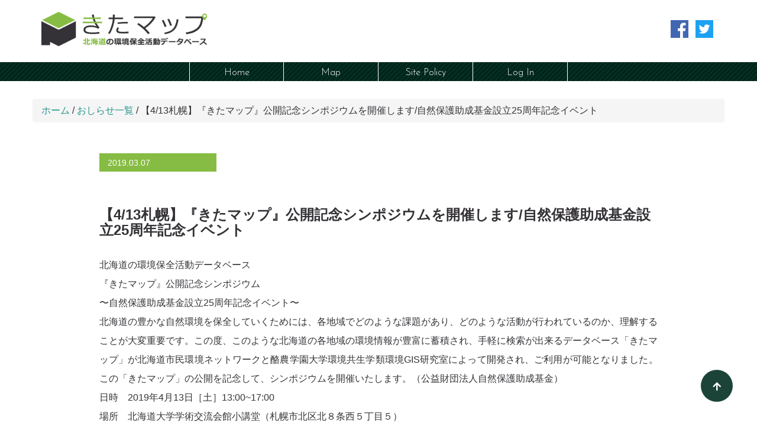

--- FILE ---
content_type: text/html; charset=UTF-8
request_url: http://kitamap.net/news/%E3%80%90413%E6%9C%AD%E5%B9%8C%E3%80%91%E3%80%8E%E3%81%8D%E3%81%9F%E3%83%9E%E3%83%83%E3%83%97%E3%80%8F%E5%85%AC%E9%96%8B%E8%A8%98%E5%BF%B5%E3%82%B7%E3%83%B3%E3%83%9D%E3%82%B8%E3%82%A6%E3%83%A0/
body_size: 15015
content:
<!DOCTYPE html>
<html lang="ja">
<head>
<meta charset="utf-8">
<title>【4/13札幌】『きたマップ』公開記念シンポジウムを開催します/自然保護助成基金設立25周年記念イベント &#8211; きたマップ</title>
<meta http-equiv="X-UA-Compatible" content="IE=edge">
<meta name="viewport" content="width=device-width, initial-scale=1, minimum-scale=1, maximum-scale=1">
<meta name="description" content="">

<!-- CSS -->
<link rel="stylesheet" href="http://kitamap.net/wp-content/themes/kitamap_v2/css/bootstrap.css">
<link rel="stylesheet" type="text/css" href="http://kitamap.net/wp-content/themes/kitamap_v2/css/reset.css">
<link rel="stylesheet" type="text/css" href="http://kitamap.net/wp-content/themes/kitamap_v2/css/style2.css">
<!-- swiper -->
<link rel="stylesheet" type="text/css" href="http://kitamap.net/wp-content/themes/kitamap_v2/js/swiper/swiper.css">

<!--Favicon-->

<!--jQuery CDN-->
<script type="text/javascript" src="http://ajax.googleapis.com/ajax/libs/jquery/3.3.1/jquery.min.js"></script>
<!--font-->
<link rel="stylesheet" href="https://maxcdn.bootstrapcdn.com/font-awesome/4.7.0/css/font-awesome.min.css">
<link rel="stylesheet" href="https://use.fontawesome.com/releases/v5.2.0/css/all.css" integrity="sha384-hWVjflwFxL6sNzntih27bfxkr27PmbbK/iSvJ+a4+0owXq79v+lsFkW54bOGbiDQ" crossorigin="anonymous">
<link href="https://fonts.googleapis.com/css?family=Josefin+Sans:300" rel="stylesheet">

<!-- Bootstrap -->
<!-- HTML5 shim and Respond.js for IE8 support of HTML5 elements and media queries -->
<!-- WARNING: Respond.js doesn't work if you view the page via file:// -->
<!--[if lt IE 9]>
    <script src="https://oss.maxcdn.com/html5shiv/3.7.2/html5shiv.min.js"></script>
    <script src="https://oss.maxcdn.com/respond/1.4.2/respond.min.js"></script>
  <![endif]-->

</head>
<body id="wrap">
<header class="container">
  <div class="row">
    <div class="col-xs-12 head-logo flex-sm-row">
      <a class="opa" href="http://kitamap.net"><img src="http://kitamap.net/wp-content/themes/kitamap_v2/img/common/logo_kitamap_color.png" alt="北海道の環境保全データベース きたマップ"></a>
      <div class="sns-icon">
        <a href="https://www.facebook.com/sharer/sharer.php?u=http%3A%2F%2Fkitamap.net%2Fnews%2F%25E3%2580%2590413%25E6%259C%25AD%25E5%25B9%258C%25E3%2580%2591%25E3%2580%258E%25E3%2581%258D%25E3%2581%259F%25E3%2583%259E%25E3%2583%2583%25E3%2583%2597%25E3%2580%258F%25E5%2585%25AC%25E9%2596%258B%25E8%25A8%2598%25E5%25BF%25B5%25E3%2582%25B7%25E3%2583%25B3%25E3%2583%259D%25E3%2582%25B8%25E3%2582%25A6%25E3%2583%25A0%2F" target="_blank"><img src="http://kitamap.net/wp-content/themes/kitamap_v2/img/common/logo_fb120.png" alt="facebook share"></a>
        <a href="https://twitter.com/intent/tweet?url=http%3A%2F%2Fkitamap.net%2Fnews%2F%25E3%2580%2590413%25E6%259C%25AD%25E5%25B9%258C%25E3%2580%2591%25E3%2580%258E%25E3%2581%258D%25E3%2581%259F%25E3%2583%259E%25E3%2583%2583%25E3%2583%2597%25E3%2580%258F%25E5%2585%25AC%25E9%2596%258B%25E8%25A8%2598%25E5%25BF%25B5%25E3%2582%25B7%25E3%2583%25B3%25E3%2583%259D%25E3%2582%25B8%25E3%2582%25A6%25E3%2583%25A0%2F&text=%E3%80%904%2F13%E6%9C%AD%E5%B9%8C%E3%80%91%E3%80%8E%E3%81%8D%E3%81%9F%E3%83%9E%E3%83%83%E3%83%97%E3%80%8F%E5%85%AC%E9%96%8B%E8%A8%98%E5%BF%B5%E3%82%B7%E3%83%B3%E3%83%9D%E3%82%B8%E3%82%A6%E3%83%A0%E3%82%92%E9%96%8B%E5%82%AC%E3%81%97%E3%81%BE%E3%81%99%2F%E8%87%AA%E7%84%B6%E4%BF%9D%E8%AD%B7%E5%8A%A9%E6%88%90%E5%9F%BA%E9%87%91%E8%A8%AD%E7%AB%8B25%E5%91%A8%E5%B9%B4%E8%A8%98%E5%BF%B5%E3%82%A4%E3%83%99%E3%83%B3%E3%83%88+%26%238211%3B+%E3%81%8D%E3%81%9F%E3%83%9E%E3%83%83%E3%83%97" target="_blank"><img src="http://kitamap.net/wp-content/themes/kitamap_v2/img/common/logo_tw120.png" alt="twitter share"></a>
      </div>
    </div>
  </div>
</header>
<div class="header-menu jose">
  <div><a href="http://kitamap.net"><span class="hidden-xs">Home</span><span class="visible-xs"><i class="fas fa-home" aria-hidden="true"></i></span></a></div>
  <div><a href="http://kitamap.net/map/"><span class="hidden-xs">Map</span><span class="visible-xs"><i class="fas fa-map-marker-alt" aria-hidden="true"></i></span></a></div>
  <div><a href="http://kitamap.net/policy/"><span class="hidden-xs">Site Policy</span><span class="visible-xs"><i class="fas fa-clipboard-check" aria-hidden="true"></i></span></a></div>
  <div><a href="http://kitamap.net/wp-login.php"><span class="hidden-xs">Log In</span><span class="visible-xs"><i class="fas fa-sign-in-alt" aria-hidden="true"></i></span></a></div>
</div>
<div class="container">
  <div class="row">
<!--パンくず-->
    <div class="breadcrumb col-xs-12">
      <a href="http://kitamap.net">ホーム</a> / <a href="http://kitamap.net/news/">おしらせ一覧</a> / 【4/13札幌】『きたマップ』公開記念シンポジウムを開催します/自然保護助成基金設立25周年記念イベント    </div>
    <div class="newspost-data col-md-10 col-md-offset-1">
      <p>2019.03.07</p>
    </div>
<!--ポスト-->
    <section class="newspost col-md-10 col-md-offset-1">
      <h1>【4/13札幌】『きたマップ』公開記念シンポジウムを開催します/自然保護助成基金設立25周年記念イベント</h1>
      <p>北海道の環境保全活動データベース<br />
『きたマップ』公開記念シンポジウム<br />
〜自然保護助成基金設立25周年記念イベント〜</p>
<p>北海道の豊かな自然環境を保全していくためには、各地域でどのような課題があり、どのような活動が行われているのか、理解することが大変重要です。この度、このような北海道の各地域の環境情報が豊富に蓄積され、手軽に検索が出来るデータベース「きたマップ」が北海道市民環境ネットワークと酪農学園大学環境共生学類環境GIS研究室によって開発され、ご利用が可能となりました。この「きたマップ」の公開を記念して、シンポジウムを開催いたします。（公益財団法人自然保護助成基金）</p>
<p>日時　2019年4月13日［土］13:00~17:00<br />
場所　北海道大学学術交流会館小講堂（札幌市北区北８条西５丁目５）<br />
参加費　無料　参加申込不要　当日直接会場へ<br />
チラシダウンロード<br />
http://kitanet.org/event/2019/20190413kita-sympo.pdf</p>
<p>プログラム</p>
<p>第1部 13:00〜15:00<br />
北海道の自然環境保全について考えよう〜北海道における自然保護上の課題を共有し、 各地域での研究、活動事例について紹介します。<br />
■基調講演<br />
「北海道における、自然保護の課題について」<br />
　佐藤 謙（北海学園大学名誉教授）<br />
■北海道内の自然保護に関わる研究・活動事例紹介<br />
「北海道東部海域におけるシャチの生態と行動」<br />
　三谷 曜子(北海道大学北方生物圏フィールド科学センター准教授)<br />
「ロシアアムール川流域で繁殖する<br />
　　　オジロワシの渡り移動経路と生息環境の保全」<br />
　白木 彩子（東京農業大学生物産業学部准教授）<br />
「大雪山 沼の平の保全について〜自然は子孫からの預かりもの〜」<br />
　三木 昇（北の森自然伝習所所長）<br />
「羅臼町マッカウス洞窟のヒカリゴケの再生」<br />
　丸山 立一（株式会社構研エンジニアリング）<br />
■北海道のナショナル・トラスト地について<br />
　中安 直子（公益社団法人日本ナショナル・トラスト協会）</p>
<p>第2部 15:15〜17:00<br />
北海道の環境活動の新しいプラットホーム、 「きたマップ」を活用して、環境保全活動を活性化しよう。<br />
■北海道の環境保全活動データベース「きたマップ」の紹介<br />
「きたマップ」とは/コンテンツ紹介　<br />
　宮本 尚（NPO法人北海道市民環境ネットワーク「きたネット」理事）<br />
「きたカルテ」について<br />
　金子 正美（酪農学園大学環境GIS研究室教授　「きたネット」理事長）<br />
「北の環境ライブラリ」について<br />
　在田　一則（一般社団法人北海道自然保護協会会長）<br />
■総合討論<br />
「北海道の自然環境保全のために、きたマップをどのように活用するか」<br />
登壇者：佐藤 謙、金子 正美、在田 一則、宮本 尚<br />
コーディネーター：板垣 佳那子（公益財団法人自然保護助成基金研究員）</p>
<p>シンポジウム終了後、懇親会を開催します。事前申込要、メールでお申込みください<br />
（3月末日までにご連絡ください）<br />
時間　17:30～19:30<br />
会場　エンレイソウ（北海道大学内施設）<br />
参加費　2000円<br />
申込先/公益財団法人 自然保護助成基金(担当 板垣)<br />
office@pronaturajapan.com<br />
東京都渋谷区松濤1-25-8　松涛アネックス2F TEL:03-5454-1789</p>
<p>ーーー<br />
北海道の環境を守る活動が見えてくる〜<br />
「情報を集め・届ける」データベース「きたマップ」</p>
<p>北海道の市民環境団体の活動情報、179自治体の環境保全に関する条例や施策、環境教育や森林保全活動の実施状況、市民投稿の「守りたい自然」情報など、北海道の環境活動に有用な情報をマップ上で見ることができる、環境活動のデータベースです。地域の様々な情報を地図上で「見える化」。地域の様々な環境活動や産官学民の情報を、一元的に見ることができます。（システム制作協力：株式会社ナップザック）</p>
<p>「北の環境ライブラリ」「きたカルテ」の設置で、さらに充実</p>
<p>「北の環境ライブラリ」http://kitamap.net/kitaenv/<br />
北海道の環境団体、教育機関、地方自治体等が行ってきた、北海道の環境保全に関する様々な情報約2000点を収録、提供しています。地域や発行時期、キーワードなど、各種条件で検索して閲覧が可能です。</p>
<p>「きたカルテ」http://kitamap.net/kitakarte/<br />
北海道の179自治体の現状を、統計データと地図で見る市町村の健康診断書です。人口、土地利用、自然環境、産業などの項目ごとに、市町村の統計データがランキングで色分けされマップが表示され、さらに自治体ごとのデータもダウンロードできます。環境教育や地域計画づくりなどの基礎資料としてご活用いただけます。</p>
<p>地域の環境情報の収集、発信、協働や保全活動のプラットホームとしてご活用ください。<br />
ーーー</p>
<p>きたマップへの環境情報の掲載、<br />
データベースシステムを利用したい等のご相談は<br />
NPO法人<br />
北海道市民環境ネットワーク<br />
札幌市中央区南1条西5丁目8番地 愛生舘ビル5F<br />
電話 011-215-0148<br />
FAX 011-215-0149<br />
E-mail／office＠kitanet.org</p>
<p>【主催】公益財団法人自然保護助成基金、一般社団法人北海道自然保護協会、NPO法人北海道市民環境ネットワーク「きたネット」<br />
【後援】環境省北海道地方環境事務所、北海道、公益社団法人日本ナショナル・トラスト協会、環境中間支援会議・北海道(環境省北海道環境パートナーシップオフィス、公益財団法人北海道環境財団、札幌市環境プラザ（指定管理者：公益財団法人さっぽろ青少年女性活動協会）、NPO法人北海道市民環境ネットワーク)</p>
    </section>

    <div class="col-md-10 col-md-offset-1">
      <div class="form-inline news-list flex-row flex-jcc">
        <a href="http://kitamap.net/news/">一覧へ戻る</a>
      </div>
    </div>
  </div>
</div>
<footer>
  <a class="opa" href="http://kitamap.net"><img src="http://kitamap.net/wp-content/themes/kitamap_v2/img/common/logo_kitamap_wh.png" alt="きたマップ"></a>
  <div class="footer-menu jose flex-sm-row flex-jcc hidden-xs">
    <div><a href="http://kitamap.net"><span class="hidden-xs">Home</span></a></div>
    <div><a href="http://kitamap.net/map/"><span class="hidden-xs">Map</span></a></div>
    <div><a href="http://kitamap.net/policy/"><span class="hidden-xs">Site Policy</span></a></div>
    <div><a href="http://kitamap.net/wp-login.php"><span class="hidden-xs">Log In</span></a></div>
  </div>
  <div class="footer-bp">
    <p>［事業主体］</p>
    <p>北海道の環境保全データベース「きたマップ」チーム(NPO法人北海道市民環境ネットワーク / 酪農学園大学 環境GIS研究室)</p>
    <p>本データベースは、公益財団法人自然保護助成基金の助成によって制作・運用しています</p>
    <a class="opa" href="http://www.pronaturajapan.com/" target="_blank"><img src="http://kitamap.net/wp-content/themes/kitamap_v2/img/common/pnlogoe.png" alt="公益財団法人自然保護助成基金"></a>
  </div>
</footer>
<div class="copyright">
  <p>2018 ©︎「きたマップ」チーム</p>
</div>

<!--pagetop-->
<script type="text/javascript" src="http://kitamap.net/wp-content/themes/kitamap_v2/js/scroll.js"></script>
<script type="text/javascript" src="http://kitamap.net/wp-content/themes/kitamap_v2/js/pagetop.js"></script>
<div class="pagetop dsp_none_sm"><a href="#wrap"><i class="fas fa-arrow-up"></i></a></div>
<!-- swiper -->
<script type="text/javascript" src="http://kitamap.net/wp-content/themes/kitamap_v2/js/swiper/swiper.min.js"></script>
<script type="text/javascript" src="http://kitamap.net/wp-content/themes/kitamap_v2/js/swiper/swiper_op.js"></script>
<!--Imagemap-->
<script type="text/javascript" src="http://kitamap.net/wp-content/themes/kitamap_v2/js/jquery.rwdImageMaps.min.js"></script>
<script>
  $(document).ready(function(e) {
    $('img[usemap]').rwdImageMaps();
  });
</script>
<!-- Include all compiled plugins (below), or include individual files as needed --> 
<script src="http://kitamap.net/wp-content/themes/kitamap_v2/js/bootstrap.js"></script>
<script>
  (function(i,s,o,g,r,a,m){i['GoogleAnalyticsObject']=r;i[r]=i[r]||function(){
  (i[r].q=i[r].q||[]).push(arguments)},i[r].l=1*new Date();a=s.createElement(o),
  m=s.getElementsByTagName(o)[0];a.async=1;a.src=g;m.parentNode.insertBefore(a,m)
  })(window,document,'script','https://www.google-analytics.com/analytics.js','ga');

  ga('create', 'UA-99545105-1', 'auto');
  ga('send', 'pageview');

</script>
</body>
</html>


--- FILE ---
content_type: application/javascript
request_url: http://kitamap.net/wp-content/themes/kitamap_v2/js/swiper/swiper_op.js
body_size: 443
content:
// JavaScript Document

var mySwiper = new Swiper ('.swiper-container', {
	slidesPerView: 'auto',
	autoplay: {
		delay: 6000,
	},
	speed: 1200,
	loop: true,
	slidesPerView: 2,
	spaceBetween: 0,
	centeredSlides : true,
	pagination: {
		el: '.swiper-pagination',
		clickable: true,
	},
	navigation: {
		nextEl: '.swiper-button-next',
		prevEl: '.swiper-button-prev',
	},
	breakpoints: {
		767: {
			slidesPerView: 1,
			spaceBetween: 0
		}
	}
})